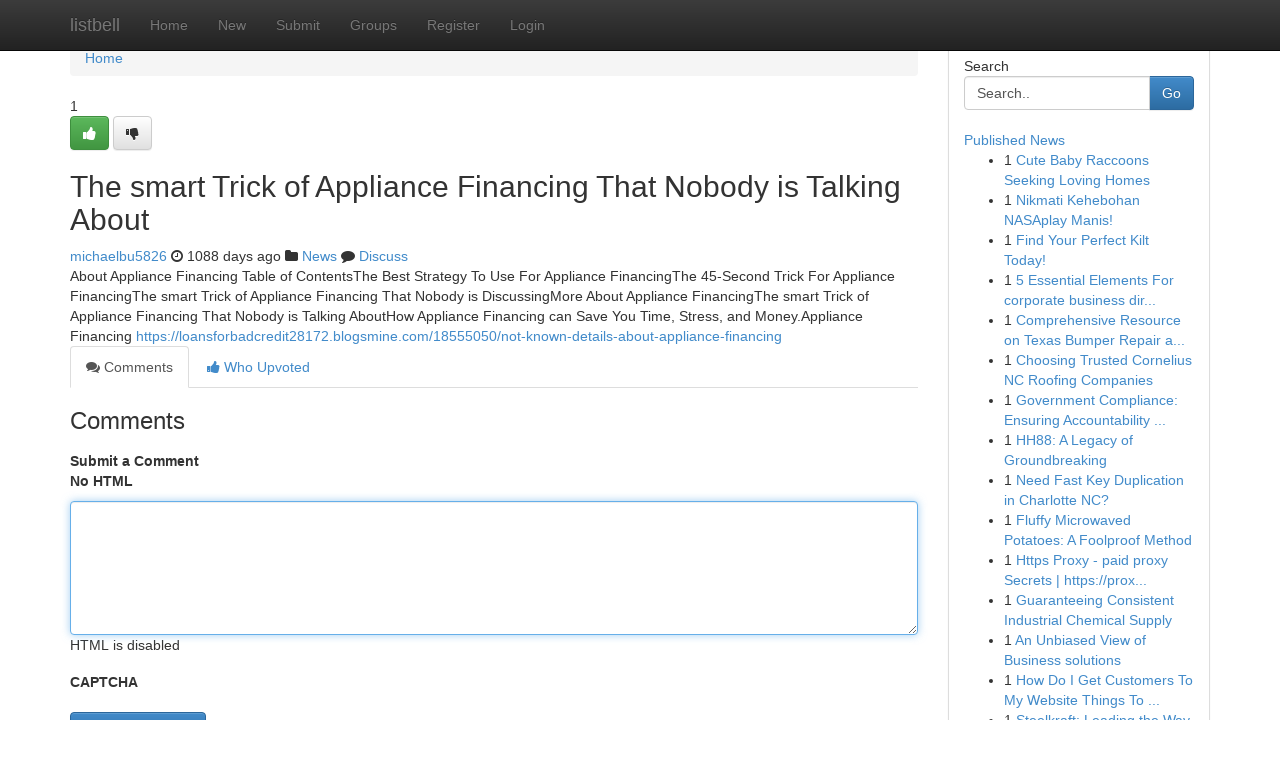

--- FILE ---
content_type: text/html; charset=UTF-8
request_url: https://listbell.com/story3300554/the-smart-trick-of-appliance-financing-that-nobody-is-talking-about
body_size: 5081
content:
<!DOCTYPE html>
<html class="no-js" dir="ltr" xmlns="http://www.w3.org/1999/xhtml" xml:lang="en" lang="en"><head>

<meta http-equiv="Pragma" content="no-cache" />
<meta http-equiv="expires" content="0" />
<meta http-equiv="Content-Type" content="text/html; charset=UTF-8" />	
<title>The smart Trick of Appliance Financing That Nobody is Talking About</title>
<link rel="alternate" type="application/rss+xml" title="listbell.com &raquo; Feeds 1" href="/rssfeeds.php?p=1" />
<link rel="alternate" type="application/rss+xml" title="listbell.com &raquo; Feeds 2" href="/rssfeeds.php?p=2" />
<link rel="alternate" type="application/rss+xml" title="listbell.com &raquo; Feeds 3" href="/rssfeeds.php?p=3" />
<link rel="alternate" type="application/rss+xml" title="listbell.com &raquo; Feeds 4" href="/rssfeeds.php?p=4" />
<link rel="alternate" type="application/rss+xml" title="listbell.com &raquo; Feeds 5" href="/rssfeeds.php?p=5" />
<link rel="alternate" type="application/rss+xml" title="listbell.com &raquo; Feeds 6" href="/rssfeeds.php?p=6" />
<link rel="alternate" type="application/rss+xml" title="listbell.com &raquo; Feeds 7" href="/rssfeeds.php?p=7" />
<link rel="alternate" type="application/rss+xml" title="listbell.com &raquo; Feeds 8" href="/rssfeeds.php?p=8" />
<link rel="alternate" type="application/rss+xml" title="listbell.com &raquo; Feeds 9" href="/rssfeeds.php?p=9" />
<link rel="alternate" type="application/rss+xml" title="listbell.com &raquo; Feeds 10" href="/rssfeeds.php?p=10" />
<meta name="google-site-verification" content="m5VOPfs2gQQcZXCcEfUKlnQfx72o45pLcOl4sIFzzMQ" /><meta name="Language" content="en-us" />
<meta name="viewport" content="width=device-width, initial-scale=1.0">
<meta name="generator" content="Kliqqi" />

          <link rel="stylesheet" type="text/css" href="//netdna.bootstrapcdn.com/bootstrap/3.2.0/css/bootstrap.min.css">
             <link rel="stylesheet" type="text/css" href="https://cdnjs.cloudflare.com/ajax/libs/twitter-bootstrap/3.2.0/css/bootstrap-theme.css">
                <link rel="stylesheet" type="text/css" href="https://cdnjs.cloudflare.com/ajax/libs/font-awesome/4.1.0/css/font-awesome.min.css">
<link rel="stylesheet" type="text/css" href="/templates/bootstrap/css/style.css" media="screen" />

                         <script type="text/javascript" src="https://cdnjs.cloudflare.com/ajax/libs/modernizr/2.6.1/modernizr.min.js"></script>
<script type="text/javascript" src="https://cdnjs.cloudflare.com/ajax/libs/jquery/1.7.2/jquery.min.js"></script>
<style></style>
<link rel="alternate" type="application/rss+xml" title="RSS 2.0" href="/rss"/>
<link rel="icon" href="/favicon.ico" type="image/x-icon"/>
</head>

<body dir="ltr">

<header role="banner" class="navbar navbar-inverse navbar-fixed-top custom_header">
<div class="container">
<div class="navbar-header">
<button data-target=".bs-navbar-collapse" data-toggle="collapse" type="button" class="navbar-toggle">
    <span class="sr-only">Toggle navigation</span>
    <span class="fa fa-ellipsis-v" style="color:white"></span>
</button>
<a class="navbar-brand" href="/">listbell</a>	
</div>
<span style="display: none;"><a href="/forum">forum</a></span>
<nav role="navigation" class="collapse navbar-collapse bs-navbar-collapse">
<ul class="nav navbar-nav">
<li ><a href="/">Home</a></li>
<li ><a href="/new">New</a></li>
<li ><a href="/submit">Submit</a></li>
                    
<li ><a href="/groups"><span>Groups</span></a></li>
<li ><a href="/register"><span>Register</span></a></li>
<li ><a data-toggle="modal" href="#loginModal">Login</a></li>
</ul>
	

</nav>
</div>
</header>
<!-- START CATEGORIES -->
<div class="subnav" id="categories">
<div class="container">
<ul class="nav nav-pills"><li class="category_item"><a  href="/">Home</a></li></ul>
</div>
</div>
<!-- END CATEGORIES -->
	
<div class="container">
	<section id="maincontent"><div class="row"><div class="col-md-9">

<ul class="breadcrumb">
	<li><a href="/">Home</a></li>
</ul>

<div itemscope itemtype="http://schema.org/Article" class="stories" id="xnews-3300554" >


<div class="story_data">
<div class="votebox votebox-published">

<div itemprop="aggregateRating" itemscope itemtype="http://schema.org/AggregateRating" class="vote">
	<div itemprop="ratingCount" class="votenumber">1</div>
<div id="xvote-3" class="votebutton">
<!-- Already Voted -->
<a class="btn btn-default btn-success linkVote_3" href="/login" title=""><i class="fa fa-white fa-thumbs-up"></i></a>
<!-- Bury It -->
<a class="btn btn-default linkVote_3" href="/login"  title="" ><i class="fa fa-thumbs-down"></i></a>


</div>
</div>
</div>
<div class="title" id="title-3">
<span itemprop="name">

<h2 id="list_title"><span>The smart Trick of Appliance Financing That Nobody is Talking About</span></h2></span>	
<span class="subtext">

<span itemprop="author" itemscope itemtype="http://schema.org/Person">
<span itemprop="name">
<a href="/user/michaelbu5826" rel="nofollow">michaelbu5826</a> 
</span></span>
<i class="fa fa-clock-o"></i>
<span itemprop="datePublished">  1088 days ago</span>

<script>
$(document).ready(function(){
    $("#list_title span").click(function(){
		window.open($("#siteurl").attr('href'), '', '');
    });
});
</script>

<i class="fa fa-folder"></i> 
<a href="/groups">News</a>

<span id="ls_comments_url-3">
	<i class="fa fa-comment"></i> <span id="linksummaryDiscuss"><a href="#discuss" class="comments">Discuss</a>&nbsp;</span>
</span> 





</div>
</div>
<span itemprop="articleBody">
<div class="storycontent">
	
<div class="news-body-text" id="ls_contents-3" dir="ltr">
About Appliance Financing Table of ContentsThe Best Strategy To Use For Appliance FinancingThe 45-Second Trick For Appliance FinancingThe smart Trick of Appliance Financing That Nobody is DiscussingMore About Appliance FinancingThe smart Trick of Appliance Financing That Nobody is Talking AboutHow Appliance Financing can Save You Time, Stress, and Money.Appliance Financing <a id="siteurl" target="_blank" href="https://loansforbadcredit28172.blogsmine.com/18555050/not-known-details-about-appliance-financing">https://loansforbadcredit28172.blogsmine.com/18555050/not-known-details-about-appliance-financing</a><div class="clearboth"></div> 
</div>
</div><!-- /.storycontent -->
</span>
</div>

<ul class="nav nav-tabs" id="storytabs">
	<li class="active"><a data-toggle="tab" href="#comments"><i class="fa fa-comments"></i> Comments</a></li>
	<li><a data-toggle="tab" href="#who_voted"><i class="fa fa-thumbs-up"></i> Who Upvoted</a></li>
</ul>


<div id="tabbed" class="tab-content">

<div class="tab-pane fade active in" id="comments" >
<h3>Comments</h3>
<a name="comments" href="#comments"></a>
<ol class="media-list comment-list">

<a name="discuss"></a>
<form action="" method="post" id="thisform" name="mycomment_form">
<div class="form-horizontal">
<fieldset>
<div class="control-group">
<label for="fileInput" class="control-label">Submit a Comment</label>
<div class="controls">

<p class="help-inline"><strong>No HTML  </strong></p>
<textarea autofocus name="comment_content" id="comment_content" class="form-control comment-form" rows="6" /></textarea>
<p class="help-inline">HTML is disabled</p>
</div>
</div>


<script>
var ACPuzzleOptions = {
   theme :  "white",
   lang :  "en"
};
</script>

<div class="control-group">
	<label for="input01" class="control-label">CAPTCHA</label>
	<div class="controls">
	<div id="solvemedia_display">
	<script type="text/javascript" src="https://api.solvemedia.com/papi/challenge.script?k=1G9ho6tcbpytfUxJ0SlrSNt0MjjOB0l2"></script>

	<noscript>
	<iframe src="http://api.solvemedia.com/papi/challenge.noscript?k=1G9ho6tcbpytfUxJ0SlrSNt0MjjOB0l2" height="300" width="500" frameborder="0"></iframe><br/>
	<textarea name="adcopy_challenge" rows="3" cols="40"></textarea>
	<input type="hidden" name="adcopy_response" value="manual_challenge"/>
	</noscript>	
</div>
<br />
</div>
</div>

<div class="form-actions">
	<input type="hidden" name="process" value="newcomment" />
	<input type="hidden" name="randkey" value="75578554" />
	<input type="hidden" name="link_id" value="3" />
	<input type="hidden" name="user_id" value="2" />
	<input type="hidden" name="parrent_comment_id" value="0" />
	<input type="submit" name="submit" value="Submit Comment" class="btn btn-primary" />
	<a href="https://remove.backlinks.live" target="_blank" style="float:right; line-height: 32px;">Report Page</a>
</div>
</fieldset>
</div>
</form>
</ol>
</div>
	
<div class="tab-pane fade" id="who_voted">
<h3>Who Upvoted this Story</h3>
<div class="whovotedwrapper whoupvoted">
<ul>
<li>
<a href="/user/michaelbu5826" rel="nofollow" title="michaelbu5826" class="avatar-tooltip"><img src="/avatars/Avatar_100.png" alt="" align="top" title="" /></a>
</li>
</ul>
</div>
</div>
</div>
<!-- END CENTER CONTENT -->


</div>

<!-- START RIGHT COLUMN -->
<div class="col-md-3">
<div class="panel panel-default">
<div id="rightcol" class="panel-body">
<!-- START FIRST SIDEBAR -->

<!-- START SEARCH BOX -->
<script type="text/javascript">var some_search='Search..';</script>
<div class="search">
<div class="headline">
<div class="sectiontitle">Search</div>
</div>

<form action="/search" method="get" name="thisform-search" class="form-inline search-form" role="form" id="thisform-search" >

<div class="input-group">

<input type="text" class="form-control" tabindex="20" name="search" id="searchsite" value="Search.." onfocus="if(this.value == some_search) {this.value = '';}" onblur="if (this.value == '') {this.value = some_search;}"/>

<span class="input-group-btn">
<button type="submit" tabindex="21" class="btn btn-primary custom_nav_search_button" />Go</button>
</span>
</div>
</form>

<div style="clear:both;"></div>
<br />
</div>
<!-- END SEARCH BOX -->

<!-- START ABOUT BOX -->

	


<div class="headline">
<div class="sectiontitle"><a href="/">Published News</a></div>
</div>
<div class="boxcontent">
<ul class="sidebar-stories">

<li>
<span class="sidebar-vote-number">1</span>	<span class="sidebar-article"><a href="https://listbell.com/story10827331/cute-baby-raccoons-seeking-loving-homes" class="sidebar-title">Cute Baby Raccoons Seeking Loving Homes</a></span>
</li>
<li>
<span class="sidebar-vote-number">1</span>	<span class="sidebar-article"><a href="https://listbell.com/story10827330/nikmati-kehebohan-nasaplay-manis" class="sidebar-title">Nikmati Kehebohan NASAplay Manis!</a></span>
</li>
<li>
<span class="sidebar-vote-number">1</span>	<span class="sidebar-article"><a href="https://listbell.com/story10827329/find-your-perfect-kilt-today" class="sidebar-title">Find Your Perfect Kilt Today! </a></span>
</li>
<li>
<span class="sidebar-vote-number">1</span>	<span class="sidebar-article"><a href="https://listbell.com/story10827328/5-essential-elements-for-corporate-business-directory-karachi-pakistan" class="sidebar-title">5 Essential Elements For corporate business dir...</a></span>
</li>
<li>
<span class="sidebar-vote-number">1</span>	<span class="sidebar-article"><a href="https://listbell.com/story10827327/comprehensive-resource-on-texas-bumper-repair-at-texas-collision-centers-revive-your-ride-quickly" class="sidebar-title">Comprehensive Resource on Texas Bumper Repair a...</a></span>
</li>
<li>
<span class="sidebar-vote-number">1</span>	<span class="sidebar-article"><a href="https://listbell.com/story10827326/choosing-trusted-cornelius-nc-roofing-companies" class="sidebar-title">Choosing Trusted Cornelius NC Roofing Companies</a></span>
</li>
<li>
<span class="sidebar-vote-number">1</span>	<span class="sidebar-article"><a href="https://listbell.com/story10827325/government-compliance-ensuring-accountability-in-the-public-sector" class="sidebar-title">Government Compliance: Ensuring Accountability ...</a></span>
</li>
<li>
<span class="sidebar-vote-number">1</span>	<span class="sidebar-article"><a href="https://listbell.com/story10827324/hh88-a-legacy-of-groundbreaking" class="sidebar-title">HH88: A Legacy of Groundbreaking</a></span>
</li>
<li>
<span class="sidebar-vote-number">1</span>	<span class="sidebar-article"><a href="https://listbell.com/story10827323/need-fast-key-duplication-in-charlotte-nc" class="sidebar-title">Need Fast Key Duplication in Charlotte NC?</a></span>
</li>
<li>
<span class="sidebar-vote-number">1</span>	<span class="sidebar-article"><a href="https://listbell.com/story10827322/fluffy-microwaved-potatoes-a-foolproof-method" class="sidebar-title">Fluffy Microwaved Potatoes: A Foolproof Method</a></span>
</li>
<li>
<span class="sidebar-vote-number">1</span>	<span class="sidebar-article"><a href="https://listbell.com/story10827321/https-proxy-paid-proxy-secrets-https-proxiesgarrettrbgi-bearsfanteamshop-com-why-you-need-revolving-proxies-for-internet-scuffing-success" class="sidebar-title">Https Proxy - paid proxy Secrets | https://prox...</a></span>
</li>
<li>
<span class="sidebar-vote-number">1</span>	<span class="sidebar-article"><a href="https://listbell.com/story10827320/guaranteeing-consistent-industrial-chemical-supply" class="sidebar-title">Guaranteeing Consistent Industrial Chemical Supply</a></span>
</li>
<li>
<span class="sidebar-vote-number">1</span>	<span class="sidebar-article"><a href="https://listbell.com/story10827319/an-unbiased-view-of-business-solutions" class="sidebar-title">An Unbiased View of Business solutions</a></span>
</li>
<li>
<span class="sidebar-vote-number">1</span>	<span class="sidebar-article"><a href="https://listbell.com/story10827318/how-do-i-get-customers-to-my-website-things-to-know-before-you-get-this" class="sidebar-title">How Do I Get Customers To My Website Things To ...</a></span>
</li>
<li>
<span class="sidebar-vote-number">1</span>	<span class="sidebar-article"><a href="https://listbell.com/story10827317/steelkraft-leading-the-way-in-commercial-kitchen-equipment-in-bangalore-since-1990" class="sidebar-title">Steelkraft: Leading the Way in Commercial Kitch...</a></span>
</li>

</ul>
</div>

<!-- END SECOND SIDEBAR -->
</div>
</div>
</div>
<!-- END RIGHT COLUMN -->
</div></section>
<hr>

<!--googleoff: all-->
<footer class="footer">
<div id="footer">
<span class="subtext"> Copyright &copy; 2026 | <a href="/search">Advanced Search</a> 
| <a href="/">Live</a>
| <a href="/">Tag Cloud</a>
| <a href="/">Top Users</a>
| Made with <a href="#" rel="nofollow" target="_blank">Kliqqi CMS</a> 
| <a href="/rssfeeds.php?p=1">All RSS Feeds</a> 
</span>
</div>
</footer>
<!--googleon: all-->


</div>
	
<!-- START UP/DOWN VOTING JAVASCRIPT -->
	
<script>
var my_base_url='http://listbell.com';
var my_kliqqi_base='';
var anonymous_vote = false;
var Voting_Method = '1';
var KLIQQI_Visual_Vote_Cast = "Voted";
var KLIQQI_Visual_Vote_Report = "Buried";
var KLIQQI_Visual_Vote_For_It = "Vote";
var KLIQQI_Visual_Comment_ThankYou_Rating = "Thank you for rating this comment.";


</script>
<!-- END UP/DOWN VOTING JAVASCRIPT -->


<script type="text/javascript" src="https://cdnjs.cloudflare.com/ajax/libs/jqueryui/1.8.23/jquery-ui.min.js"></script>
<link href="https://cdnjs.cloudflare.com/ajax/libs/jqueryui/1.8.23/themes/base/jquery-ui.css" media="all" rel="stylesheet" type="text/css" />




             <script type="text/javascript" src="https://cdnjs.cloudflare.com/ajax/libs/twitter-bootstrap/3.2.0/js/bootstrap.min.js"></script>

<!-- Login Modal -->
<div class="modal fade" id="loginModal" tabindex="-1" role="dialog">
<div class="modal-dialog">
<div class="modal-content">
<div class="modal-header">
<button type="button" class="close" data-dismiss="modal" aria-hidden="true">&times;</button>
<h4 class="modal-title">Login</h4>
</div>
<div class="modal-body">
<div class="control-group">
<form id="signin" action="/login?return=/story3300554/the-smart-trick-of-appliance-financing-that-nobody-is-talking-about" method="post">

<div style="login_modal_username">
	<label for="username">Username/Email</label><input id="username" name="username" class="form-control" value="" title="username" tabindex="1" type="text">
</div>
<div class="login_modal_password">
	<label for="password">Password</label><input id="password" name="password" class="form-control" value="" title="password" tabindex="2" type="password">
</div>
<div class="login_modal_remember">
<div class="login_modal_remember_checkbox">
	<input id="remember" style="float:left;margin-right:5px;" name="persistent" value="1" tabindex="3" type="checkbox">
</div>
<div class="login_modal_remember_label">
	<label for="remember" style="">Remember</label>
</div>
<div style="clear:both;"></div>
</div>
<div class="login_modal_login">
	<input type="hidden" name="processlogin" value="1"/>
	<input type="hidden" name="return" value=""/>
	<input class="btn btn-primary col-md-12" id="signin_submit" value="Sign In" tabindex="4" type="submit">
</div>
    
<hr class="soften" id="login_modal_spacer" />
	<div class="login_modal_forgot"><a class="btn btn-default col-md-12" id="forgot_password_link" href="/login">Forgotten Password?</a></div>
	<div class="clearboth"></div>
</form>
</div>
</div>
</div>
</div>
</div>

<script>$('.avatar-tooltip').tooltip()</script>
<script defer src="https://static.cloudflareinsights.com/beacon.min.js/vcd15cbe7772f49c399c6a5babf22c1241717689176015" integrity="sha512-ZpsOmlRQV6y907TI0dKBHq9Md29nnaEIPlkf84rnaERnq6zvWvPUqr2ft8M1aS28oN72PdrCzSjY4U6VaAw1EQ==" data-cf-beacon='{"version":"2024.11.0","token":"757fcc92e1424e5e9725b6431066e48b","r":1,"server_timing":{"name":{"cfCacheStatus":true,"cfEdge":true,"cfExtPri":true,"cfL4":true,"cfOrigin":true,"cfSpeedBrain":true},"location_startswith":null}}' crossorigin="anonymous"></script>
</body>
</html>
